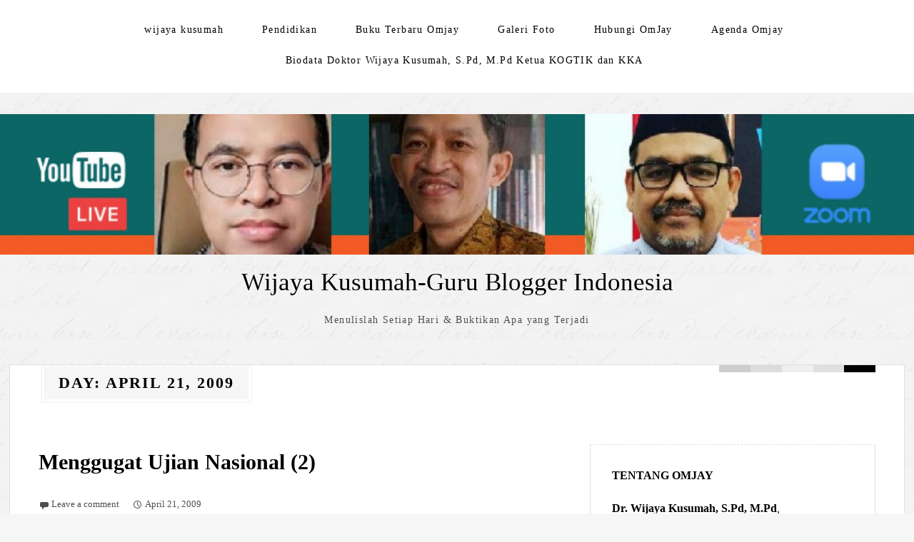

--- FILE ---
content_type: text/html; charset=UTF-8
request_url: https://wijayalabs.com/2009/04/21/
body_size: 74604
content:
<!DOCTYPE html>
<html lang="en-US">
<head>
	<meta charset="UTF-8" />
	<meta name="viewport" content="width=device-width" />
	<link rel="profile" href="https://gmpg.org/xfn/11" />
	<title>April 21, 2009 &#8211; Wijaya Kusumah-Guru Blogger Indonesia</title>
<meta name='robots' content='max-image-preview:large' />
<link rel="alternate" type="application/rss+xml" title="Wijaya Kusumah-Guru Blogger Indonesia &raquo; Feed" href="https://wijayalabs.com/feed/" />
<link rel="alternate" type="application/rss+xml" title="Wijaya Kusumah-Guru Blogger Indonesia &raquo; Comments Feed" href="https://wijayalabs.com/comments/feed/" />
<style id='wp-img-auto-sizes-contain-inline-css' type='text/css'>
img:is([sizes=auto i],[sizes^="auto," i]){contain-intrinsic-size:3000px 1500px}
/*# sourceURL=wp-img-auto-sizes-contain-inline-css */
</style>
<style id='wp-emoji-styles-inline-css' type='text/css'>

	img.wp-smiley, img.emoji {
		display: inline !important;
		border: none !important;
		box-shadow: none !important;
		height: 1em !important;
		width: 1em !important;
		margin: 0 0.07em !important;
		vertical-align: -0.1em !important;
		background: none !important;
		padding: 0 !important;
	}
/*# sourceURL=wp-emoji-styles-inline-css */
</style>
<link rel='stylesheet' id='wp-block-library-css' href='https://wijayalabs.com/wp-includes/css/dist/block-library/style.min.css?ver=76f1cf8371ee490913993e4563e3c3a8' type='text/css' media='all' />
<style id='wp-block-library-theme-inline-css' type='text/css'>
.wp-block-audio :where(figcaption){color:#555;font-size:13px;text-align:center}.is-dark-theme .wp-block-audio :where(figcaption){color:#ffffffa6}.wp-block-audio{margin:0 0 1em}.wp-block-code{border:1px solid #ccc;border-radius:4px;font-family:Menlo,Consolas,monaco,monospace;padding:.8em 1em}.wp-block-embed :where(figcaption){color:#555;font-size:13px;text-align:center}.is-dark-theme .wp-block-embed :where(figcaption){color:#ffffffa6}.wp-block-embed{margin:0 0 1em}.blocks-gallery-caption{color:#555;font-size:13px;text-align:center}.is-dark-theme .blocks-gallery-caption{color:#ffffffa6}:root :where(.wp-block-image figcaption){color:#555;font-size:13px;text-align:center}.is-dark-theme :root :where(.wp-block-image figcaption){color:#ffffffa6}.wp-block-image{margin:0 0 1em}.wp-block-pullquote{border-bottom:4px solid;border-top:4px solid;color:currentColor;margin-bottom:1.75em}.wp-block-pullquote :where(cite),.wp-block-pullquote :where(footer),.wp-block-pullquote__citation{color:currentColor;font-size:.8125em;font-style:normal;text-transform:uppercase}.wp-block-quote{border-left:.25em solid;margin:0 0 1.75em;padding-left:1em}.wp-block-quote cite,.wp-block-quote footer{color:currentColor;font-size:.8125em;font-style:normal;position:relative}.wp-block-quote:where(.has-text-align-right){border-left:none;border-right:.25em solid;padding-left:0;padding-right:1em}.wp-block-quote:where(.has-text-align-center){border:none;padding-left:0}.wp-block-quote.is-large,.wp-block-quote.is-style-large,.wp-block-quote:where(.is-style-plain){border:none}.wp-block-search .wp-block-search__label{font-weight:700}.wp-block-search__button{border:1px solid #ccc;padding:.375em .625em}:where(.wp-block-group.has-background){padding:1.25em 2.375em}.wp-block-separator.has-css-opacity{opacity:.4}.wp-block-separator{border:none;border-bottom:2px solid;margin-left:auto;margin-right:auto}.wp-block-separator.has-alpha-channel-opacity{opacity:1}.wp-block-separator:not(.is-style-wide):not(.is-style-dots){width:100px}.wp-block-separator.has-background:not(.is-style-dots){border-bottom:none;height:1px}.wp-block-separator.has-background:not(.is-style-wide):not(.is-style-dots){height:2px}.wp-block-table{margin:0 0 1em}.wp-block-table td,.wp-block-table th{word-break:normal}.wp-block-table :where(figcaption){color:#555;font-size:13px;text-align:center}.is-dark-theme .wp-block-table :where(figcaption){color:#ffffffa6}.wp-block-video :where(figcaption){color:#555;font-size:13px;text-align:center}.is-dark-theme .wp-block-video :where(figcaption){color:#ffffffa6}.wp-block-video{margin:0 0 1em}:root :where(.wp-block-template-part.has-background){margin-bottom:0;margin-top:0;padding:1.25em 2.375em}
/*# sourceURL=/wp-includes/css/dist/block-library/theme.min.css */
</style>
<style id='classic-theme-styles-inline-css' type='text/css'>
/*! This file is auto-generated */
.wp-block-button__link{color:#fff;background-color:#32373c;border-radius:9999px;box-shadow:none;text-decoration:none;padding:calc(.667em + 2px) calc(1.333em + 2px);font-size:1.125em}.wp-block-file__button{background:#32373c;color:#fff;text-decoration:none}
/*# sourceURL=/wp-includes/css/classic-themes.min.css */
</style>
<style id='global-styles-inline-css' type='text/css'>
:root{--wp--preset--aspect-ratio--square: 1;--wp--preset--aspect-ratio--4-3: 4/3;--wp--preset--aspect-ratio--3-4: 3/4;--wp--preset--aspect-ratio--3-2: 3/2;--wp--preset--aspect-ratio--2-3: 2/3;--wp--preset--aspect-ratio--16-9: 16/9;--wp--preset--aspect-ratio--9-16: 9/16;--wp--preset--color--black: #000000;--wp--preset--color--cyan-bluish-gray: #abb8c3;--wp--preset--color--white: #ffffff;--wp--preset--color--pale-pink: #f78da7;--wp--preset--color--vivid-red: #cf2e2e;--wp--preset--color--luminous-vivid-orange: #ff6900;--wp--preset--color--luminous-vivid-amber: #fcb900;--wp--preset--color--light-green-cyan: #7bdcb5;--wp--preset--color--vivid-green-cyan: #00d084;--wp--preset--color--pale-cyan-blue: #8ed1fc;--wp--preset--color--vivid-cyan-blue: #0693e3;--wp--preset--color--vivid-purple: #9b51e0;--wp--preset--gradient--vivid-cyan-blue-to-vivid-purple: linear-gradient(135deg,rgb(6,147,227) 0%,rgb(155,81,224) 100%);--wp--preset--gradient--light-green-cyan-to-vivid-green-cyan: linear-gradient(135deg,rgb(122,220,180) 0%,rgb(0,208,130) 100%);--wp--preset--gradient--luminous-vivid-amber-to-luminous-vivid-orange: linear-gradient(135deg,rgb(252,185,0) 0%,rgb(255,105,0) 100%);--wp--preset--gradient--luminous-vivid-orange-to-vivid-red: linear-gradient(135deg,rgb(255,105,0) 0%,rgb(207,46,46) 100%);--wp--preset--gradient--very-light-gray-to-cyan-bluish-gray: linear-gradient(135deg,rgb(238,238,238) 0%,rgb(169,184,195) 100%);--wp--preset--gradient--cool-to-warm-spectrum: linear-gradient(135deg,rgb(74,234,220) 0%,rgb(151,120,209) 20%,rgb(207,42,186) 40%,rgb(238,44,130) 60%,rgb(251,105,98) 80%,rgb(254,248,76) 100%);--wp--preset--gradient--blush-light-purple: linear-gradient(135deg,rgb(255,206,236) 0%,rgb(152,150,240) 100%);--wp--preset--gradient--blush-bordeaux: linear-gradient(135deg,rgb(254,205,165) 0%,rgb(254,45,45) 50%,rgb(107,0,62) 100%);--wp--preset--gradient--luminous-dusk: linear-gradient(135deg,rgb(255,203,112) 0%,rgb(199,81,192) 50%,rgb(65,88,208) 100%);--wp--preset--gradient--pale-ocean: linear-gradient(135deg,rgb(255,245,203) 0%,rgb(182,227,212) 50%,rgb(51,167,181) 100%);--wp--preset--gradient--electric-grass: linear-gradient(135deg,rgb(202,248,128) 0%,rgb(113,206,126) 100%);--wp--preset--gradient--midnight: linear-gradient(135deg,rgb(2,3,129) 0%,rgb(40,116,252) 100%);--wp--preset--font-size--small: 13px;--wp--preset--font-size--medium: 20px;--wp--preset--font-size--large: 36px;--wp--preset--font-size--x-large: 42px;--wp--preset--spacing--20: 0.44rem;--wp--preset--spacing--30: 0.67rem;--wp--preset--spacing--40: 1rem;--wp--preset--spacing--50: 1.5rem;--wp--preset--spacing--60: 2.25rem;--wp--preset--spacing--70: 3.38rem;--wp--preset--spacing--80: 5.06rem;--wp--preset--shadow--natural: 6px 6px 9px rgba(0, 0, 0, 0.2);--wp--preset--shadow--deep: 12px 12px 50px rgba(0, 0, 0, 0.4);--wp--preset--shadow--sharp: 6px 6px 0px rgba(0, 0, 0, 0.2);--wp--preset--shadow--outlined: 6px 6px 0px -3px rgb(255, 255, 255), 6px 6px rgb(0, 0, 0);--wp--preset--shadow--crisp: 6px 6px 0px rgb(0, 0, 0);}:where(.is-layout-flex){gap: 0.5em;}:where(.is-layout-grid){gap: 0.5em;}body .is-layout-flex{display: flex;}.is-layout-flex{flex-wrap: wrap;align-items: center;}.is-layout-flex > :is(*, div){margin: 0;}body .is-layout-grid{display: grid;}.is-layout-grid > :is(*, div){margin: 0;}:where(.wp-block-columns.is-layout-flex){gap: 2em;}:where(.wp-block-columns.is-layout-grid){gap: 2em;}:where(.wp-block-post-template.is-layout-flex){gap: 1.25em;}:where(.wp-block-post-template.is-layout-grid){gap: 1.25em;}.has-black-color{color: var(--wp--preset--color--black) !important;}.has-cyan-bluish-gray-color{color: var(--wp--preset--color--cyan-bluish-gray) !important;}.has-white-color{color: var(--wp--preset--color--white) !important;}.has-pale-pink-color{color: var(--wp--preset--color--pale-pink) !important;}.has-vivid-red-color{color: var(--wp--preset--color--vivid-red) !important;}.has-luminous-vivid-orange-color{color: var(--wp--preset--color--luminous-vivid-orange) !important;}.has-luminous-vivid-amber-color{color: var(--wp--preset--color--luminous-vivid-amber) !important;}.has-light-green-cyan-color{color: var(--wp--preset--color--light-green-cyan) !important;}.has-vivid-green-cyan-color{color: var(--wp--preset--color--vivid-green-cyan) !important;}.has-pale-cyan-blue-color{color: var(--wp--preset--color--pale-cyan-blue) !important;}.has-vivid-cyan-blue-color{color: var(--wp--preset--color--vivid-cyan-blue) !important;}.has-vivid-purple-color{color: var(--wp--preset--color--vivid-purple) !important;}.has-black-background-color{background-color: var(--wp--preset--color--black) !important;}.has-cyan-bluish-gray-background-color{background-color: var(--wp--preset--color--cyan-bluish-gray) !important;}.has-white-background-color{background-color: var(--wp--preset--color--white) !important;}.has-pale-pink-background-color{background-color: var(--wp--preset--color--pale-pink) !important;}.has-vivid-red-background-color{background-color: var(--wp--preset--color--vivid-red) !important;}.has-luminous-vivid-orange-background-color{background-color: var(--wp--preset--color--luminous-vivid-orange) !important;}.has-luminous-vivid-amber-background-color{background-color: var(--wp--preset--color--luminous-vivid-amber) !important;}.has-light-green-cyan-background-color{background-color: var(--wp--preset--color--light-green-cyan) !important;}.has-vivid-green-cyan-background-color{background-color: var(--wp--preset--color--vivid-green-cyan) !important;}.has-pale-cyan-blue-background-color{background-color: var(--wp--preset--color--pale-cyan-blue) !important;}.has-vivid-cyan-blue-background-color{background-color: var(--wp--preset--color--vivid-cyan-blue) !important;}.has-vivid-purple-background-color{background-color: var(--wp--preset--color--vivid-purple) !important;}.has-black-border-color{border-color: var(--wp--preset--color--black) !important;}.has-cyan-bluish-gray-border-color{border-color: var(--wp--preset--color--cyan-bluish-gray) !important;}.has-white-border-color{border-color: var(--wp--preset--color--white) !important;}.has-pale-pink-border-color{border-color: var(--wp--preset--color--pale-pink) !important;}.has-vivid-red-border-color{border-color: var(--wp--preset--color--vivid-red) !important;}.has-luminous-vivid-orange-border-color{border-color: var(--wp--preset--color--luminous-vivid-orange) !important;}.has-luminous-vivid-amber-border-color{border-color: var(--wp--preset--color--luminous-vivid-amber) !important;}.has-light-green-cyan-border-color{border-color: var(--wp--preset--color--light-green-cyan) !important;}.has-vivid-green-cyan-border-color{border-color: var(--wp--preset--color--vivid-green-cyan) !important;}.has-pale-cyan-blue-border-color{border-color: var(--wp--preset--color--pale-cyan-blue) !important;}.has-vivid-cyan-blue-border-color{border-color: var(--wp--preset--color--vivid-cyan-blue) !important;}.has-vivid-purple-border-color{border-color: var(--wp--preset--color--vivid-purple) !important;}.has-vivid-cyan-blue-to-vivid-purple-gradient-background{background: var(--wp--preset--gradient--vivid-cyan-blue-to-vivid-purple) !important;}.has-light-green-cyan-to-vivid-green-cyan-gradient-background{background: var(--wp--preset--gradient--light-green-cyan-to-vivid-green-cyan) !important;}.has-luminous-vivid-amber-to-luminous-vivid-orange-gradient-background{background: var(--wp--preset--gradient--luminous-vivid-amber-to-luminous-vivid-orange) !important;}.has-luminous-vivid-orange-to-vivid-red-gradient-background{background: var(--wp--preset--gradient--luminous-vivid-orange-to-vivid-red) !important;}.has-very-light-gray-to-cyan-bluish-gray-gradient-background{background: var(--wp--preset--gradient--very-light-gray-to-cyan-bluish-gray) !important;}.has-cool-to-warm-spectrum-gradient-background{background: var(--wp--preset--gradient--cool-to-warm-spectrum) !important;}.has-blush-light-purple-gradient-background{background: var(--wp--preset--gradient--blush-light-purple) !important;}.has-blush-bordeaux-gradient-background{background: var(--wp--preset--gradient--blush-bordeaux) !important;}.has-luminous-dusk-gradient-background{background: var(--wp--preset--gradient--luminous-dusk) !important;}.has-pale-ocean-gradient-background{background: var(--wp--preset--gradient--pale-ocean) !important;}.has-electric-grass-gradient-background{background: var(--wp--preset--gradient--electric-grass) !important;}.has-midnight-gradient-background{background: var(--wp--preset--gradient--midnight) !important;}.has-small-font-size{font-size: var(--wp--preset--font-size--small) !important;}.has-medium-font-size{font-size: var(--wp--preset--font-size--medium) !important;}.has-large-font-size{font-size: var(--wp--preset--font-size--large) !important;}.has-x-large-font-size{font-size: var(--wp--preset--font-size--x-large) !important;}
:where(.wp-block-post-template.is-layout-flex){gap: 1.25em;}:where(.wp-block-post-template.is-layout-grid){gap: 1.25em;}
:where(.wp-block-term-template.is-layout-flex){gap: 1.25em;}:where(.wp-block-term-template.is-layout-grid){gap: 1.25em;}
:where(.wp-block-columns.is-layout-flex){gap: 2em;}:where(.wp-block-columns.is-layout-grid){gap: 2em;}
:root :where(.wp-block-pullquote){font-size: 1.5em;line-height: 1.6;}
/*# sourceURL=global-styles-inline-css */
</style>
<link rel='stylesheet' id='contact-form-7-css' href='https://wijayalabs.com/wp-content/plugins/contact-form-7/includes/css/styles.css?ver=6.1.4' type='text/css' media='all' />
<link rel='stylesheet' id='thinker-fonts-css' href='https://wijayalabs.com/wp-content/fonts/68d4c29d51af877ad9ef254239566927.css' type='text/css' media='all' />
<link rel='stylesheet' id='thinker-style-css' href='https://wijayalabs.com/wp-content/themes/the-thinker-lite/style.css?ver=76f1cf8371ee490913993e4563e3c3a8' type='text/css' media='all' />
<link rel="https://api.w.org/" href="https://wijayalabs.com/wp-json/" /><link rel="EditURI" type="application/rsd+xml" title="RSD" href="https://wijayalabs.com/xmlrpc.php?rsd" />
<meta name="generator" content="Elementor 3.34.4; features: additional_custom_breakpoints; settings: css_print_method-external, google_font-enabled, font_display-auto">
<style type="text/css">.recentcomments a{display:inline !important;padding:0 !important;margin:0 !important;}</style>			<style>
				.e-con.e-parent:nth-of-type(n+4):not(.e-lazyloaded):not(.e-no-lazyload),
				.e-con.e-parent:nth-of-type(n+4):not(.e-lazyloaded):not(.e-no-lazyload) * {
					background-image: none !important;
				}
				@media screen and (max-height: 1024px) {
					.e-con.e-parent:nth-of-type(n+3):not(.e-lazyloaded):not(.e-no-lazyload),
					.e-con.e-parent:nth-of-type(n+3):not(.e-lazyloaded):not(.e-no-lazyload) * {
						background-image: none !important;
					}
				}
				@media screen and (max-height: 640px) {
					.e-con.e-parent:nth-of-type(n+2):not(.e-lazyloaded):not(.e-no-lazyload),
					.e-con.e-parent:nth-of-type(n+2):not(.e-lazyloaded):not(.e-no-lazyload) * {
						background-image: none !important;
					}
				}
			</style>
			</head>
<body data-rsssl=1 class="archive date wp-theme-the-thinker-lite elementor-default elementor-kit-13786">
<div id="headertop">
	<div class="page hfeed site">
		<div class="screen-reader-text skip-link">
			<a href="#content" title="Skip to content">Skip to content</a>
		</div><!-- .screen-reader-text skip-link -->
		<nav id="site-navigation" class="navigation-main" role="navigation">
			<button class="menu-toggle anarielgenericon" aria-controls="primary-menu" aria-expanded="false">Menu</button>
			<div class="menu-komunikasi-omjay-container"><ul id="primary-menu" class="nav-menu"><li id="menu-item-12713" class="menu-item menu-item-type-custom menu-item-object-custom menu-item-12713"><a href="http://wijayalabs.wordpress.com">wijaya kusumah</a></li>
<li id="menu-item-12714" class="menu-item menu-item-type-taxonomy menu-item-object-category menu-item-12714"><a href="https://wijayalabs.com/category/pendidikan/">Pendidikan</a></li>
<li id="menu-item-14893" class="menu-item menu-item-type-post_type menu-item-object-page menu-item-14893"><a href="https://wijayalabs.com/sinopsis-kata-pengantar-buku-terbaru-omjay-guru-tangguh-berhati-cahaya/">Buku Terbaru Omjay</a></li>
<li id="menu-item-14894" class="menu-item menu-item-type-post_type menu-item-object-page menu-item-14894"><a href="https://wijayalabs.com/galeri-foto/">Galeri Foto</a></li>
<li id="menu-item-14895" class="menu-item menu-item-type-post_type menu-item-object-page menu-item-14895"><a href="https://wijayalabs.com/hubungi-omjay/">Hubungi OmJay</a></li>
<li id="menu-item-14896" class="menu-item menu-item-type-post_type menu-item-object-page menu-item-14896"><a href="https://wijayalabs.com/scheduler/">Agenda Omjay</a></li>
<li id="menu-item-14897" class="menu-item menu-item-type-post_type menu-item-object-page menu-item-14897"><a href="https://wijayalabs.com/about/">Biodata Doktor Wijaya Kusumah, S.Pd, M.Pd Ketua KOGTIK dan KKA</a></li>
</ul></div>		</nav><!-- #site-navigation -->
	</div><!-- .page --> 
</div><!-- #headertop -->
	<a href="https://wijayalabs.com/" title="Wijaya Kusumah-Guru Blogger Indonesia" rel="home" class="header-image-link"> <img fetchpriority="high" class="headerimage" src="https://wijayalabs.com/wp-content/uploads/2022/12/cropped-spiritualitas-1-scaled.jpg" width="2600" height="399" alt="" /> </a>
<header id="masthead" class="site-header" role="banner">
	<div class="page hfeed site">
				<div class="site-branding">
			<p class="site-title"><a href="https://wijayalabs.com/" rel="home">Wijaya Kusumah-Guru Blogger Indonesia</a></p>
			<p class="site-description">Menulislah Setiap Hari &amp; Buktikan Apa yang Terjadi</p>
		</div><!-- .site-branding -->
	</div><!-- .page -->
</header><!-- #masthead --> 	<div class="page hfeed site center">
		<div class="main site-main archive">
			<div class="c-pass">
			<div class="f-center">
				<span class="pass-small red"></span>
				<span class="pass-small purple"></span>
				<span class="pass-small blue"></span>
				<span class="pass-small green"></span>
				<span class="pass-small yellow"></span>
			</div>
			</div>
							<h1 class="page-title">
				Day: <span>April 21, 2009</span>				</h1>
						</div><!-- #main -->
	</div><!-- .page -->
	<div class="page layout hfeed site defaulttemplate">
		<div class="main site-main">
			<section id="primary" class="content-area">
				<div id="content" class="site-content" role="main">
																<article id="post-1044" class="post-1044 post type-post status-publish format-standard hentry category-pendidikan tag-menggugat-un">
		<a href="https://wijayalabs.com/2009/04/21/menggugat-ujian-nasional-2/"></a>
		<header class="entry-header">
		<h1 class="entry-title"><a href="https://wijayalabs.com/2009/04/21/menggugat-ujian-nasional-2/" rel="bookmark">Menggugat Ujian Nasional (2)</a></h1>		</header>
		<!-- .entry-header -->
				<div class="entry-content">
			<div class="entry-meta">
																<span class="comments-link">
				<a href="https://wijayalabs.com/2009/04/21/menggugat-ujian-nasional-2/#respond">Leave a comment</a>				</span>
								<span class="entry-date"><a href="https://wijayalabs.com/2009/04/21/menggugat-ujian-nasional-2/" title="7:10 am" rel="bookmark"><time class="entry-date" datetime="2009-04-21T07:10:35+07:00">April 21, 2009</time></a></span> <span class="byline"><span class="author vcard"><a class="url fn n" href="https://wijayalabs.com/author/wijayalabs/" title="View all posts by Wijaya Kusumah" rel="author">Wijaya Kusumah</a></span></span>			</div>
			<!-- .entry-meta -->
			<p style="text-align:justify;">Beberapa waktu lalu saya pernah menulis pendapat saya tentang menggugat ujian nasional di kompasiana <a href="http://public.kompasiana.com/2009/04/03/menggugat-ujian-nasional-1/"><strong><span style="color:#003366;">http://public.kompasiana.com/2009/04/03/menggugat-ujian-nasional-1/</span></strong></a>. Pada hari ini saya akan coba melanjutkankannya yang secara kebetulan hari ini adalah hari kedua pelaksanaan UN di SMA yang secara kebetulan pula bertepatan dengan peringatan hari ibu kita Kartini.</p>
<p> <a href="https://wijayalabs.com/2009/04/21/menggugat-ujian-nasional-2/#more-1044" class="more-link">Read More</a></p>
					</div>
			</article><!-- #post-## -->																		</div><!-- #content -->
			</section><!-- #primary -->
				<div id="secondary" class="widget-area sidebar-widget-area" role="complementary">
		<aside id="text-2" class="widget widget_text"><h1 class="widget-title">Tentang Omjay</h1>			<div class="textwidget"><p><b>Dr. Wijaya Kusumah, S.Pd, M.Pd</b>, </p>
<p>Teacher, Trainer, Writer, Motivator, Blogger, Fotografer, Father, Pembicara Seminar, Simposium, Workshop PTK dan TIK, Edupreneurship, Pendidikan Karakter Bangsa, Konsultan manajemen pendidikan, serta Praktisi ICT. Sering diundang di berbagai Seminar, Simposium, dan Workshop sebagai Pembicara/Narasumber di tingkat Nasional. Dirinya telah berkeliling hampir penjuru nusantara, karena menulis. Semua perjalanan itu ia selalu tuliskan di <a href="http://kompasiana.com/wijayalabs">http://kompasiana.com/wijayalabs</a>.</p>
<p>Omjay bersedia membantu para guru dalam Karya Tulis Ilmiah (KTI) online, dan beberapa Karya Tulis Ilmiah Omjay selalu masuk final di tingkat Nasional, dan berbagai prestasi telah diraihnya. </p>
<p>Untuk melihat foto kegiatannya dapat dilihat dan dibaca di blog  <a href="http://wijayalabs.wordpress.com">http://wijayalabs.wordpress.com</a> </p>
<p>Hubungi via SMS : <strong>0815 915 5515</strong> atau kirimkan email ke <strong>wijayalabs@gmail.com</strong> atau klik <strong>hubungi omjay</strong> yg disediakan dalam blog ini, bila anda membutuhkan omjay sebagai pembicara atau Narasumber.</p>
<p><!-- Facebook Badge START --><a href="http://id-id.facebook.com/wijaya.kusumah" target="_TOP" style="font-family: &quot;lucida grande&quot;,tahoma,verdana,arial,sans-serif; font-size: 11px; font-variant: normal; font-style: normal; font-weight: normal; color: #3B5998; text-decoration: none;" title="Wijaya Kusumah">Wijaya Kusumah</a><br /><a href="http://id-id.facebook.com/wijaya.kusumah" target="_TOP" title="Wijaya Kusumah"><img src="https://badge.facebook.com/badge/1102110637.324.1794970973.png" style="border: 0px;" /></a><br /><a href="http://id-id.facebook.com/badges/" target="_TOP" style="font-family: &quot;lucida grande&quot;,tahoma,verdana,arial,sans-serif; font-size: 11px; font-variant: normal; font-style: normal; font-weight: normal; color: #3B5998; text-decoration: none;" title="Buat lencana Anda sendiri!">Buat Lencana Anda</a><!-- Facebook Badge END --></p>
</div>
		</aside><aside id="text-3" class="widget widget_text"><h1 class="widget-title">Jumlah Pengunjung</h1>			<div class="textwidget"><p><a href="http://info.flagcounter.com/Jlg"><img src="https://s01.flagcounter.com/count/Jlg/bg_FFFFFF/txt_000000/border_CCCCCC/columns_2/maxflags_12/viewers_0/labels_1/pageviews_1/flags_1/" alt="Flag Counter" border="0"></a><br /><a href="http://flagcounter.com/">free counters</a></p>
<div id="clustrmaps-widget"></div>
<p><script type="text/javascript">var _clustrmaps = {'url' : 'https://wijayalabs.com', 'user' : 893607, 'server' : '4', 'id' : 'clustrmaps-widget', 'version' : 1, 'date' : '2011-05-27', 'lang' : 'en' };(function (){ var s = document.createElement('script'); s.type = 'text/javascript'; s.async = true; s.src = 'http://www4.clustrmaps.com/counter/map.js'; var x = document.getElementsByTagName('script')[0]; x.parentNode.insertBefore(s, x);})();</script><noscript><a href="http://www4.clustrmaps.com/user/f81da2a7"><img src="https://www4.clustrmaps.com/stats/maps-no_clusters/wijayalabs.com-thumb.jpg" alt="Locations of visitors to this page" /></a></noscript></p>
</div>
		</aside>
		<aside id="recent-posts-2" class="widget widget_recent_entries">
		<h1 class="widget-title">Artikel Terkini</h1>
		<ul>
											<li>
					<a href="https://wijayalabs.com/2026/01/26/soal-pilihan-ganda-bab-1-buku-ai-semester-2-pak-onno/">Soal Pilihan Ganda Bab 1 Buku AI Semester 2 Pak Onno</a>
											<span class="post-date">January 26, 2026</span>
									</li>
											<li>
					<a href="https://wijayalabs.com/2026/01/12/app-inventor-2-alat-canggih-membuat-aplikasi-dengan-mudah-melalui-tarik-dan-lepas/">App Inventor 2: Alat Canggih Membuat Aplikasi dengan Mudah Melalui Tarik dan Lepas</a>
											<span class="post-date">January 12, 2026</span>
									</li>
											<li>
					<a href="https://wijayalabs.com/2026/01/09/pembelajaran-mendalam-di-era-digital-jalan-pendidikan-indonesia-yang-berpusat-pada-murid/">Pembelajaran Mendalam di Era Digital: Jalan Pendidikan Indonesia yang Berpusat pada Murid</a>
											<span class="post-date">January 9, 2026</span>
									</li>
					</ul>

		</aside><aside id="archives-2" class="widget widget_archive"><h1 class="widget-title">Tulisan Wijaya per bulan</h1>		<label class="screen-reader-text" for="archives-dropdown-2">Tulisan Wijaya per bulan</label>
		<select id="archives-dropdown-2" name="archive-dropdown">
			
			<option value="">Select Month</option>
				<option value='https://wijayalabs.com/2026/01/'> January 2026 &nbsp;(5)</option>
	<option value='https://wijayalabs.com/2025/11/'> November 2025 &nbsp;(4)</option>
	<option value='https://wijayalabs.com/2025/10/'> October 2025 &nbsp;(1)</option>
	<option value='https://wijayalabs.com/2025/09/'> September 2025 &nbsp;(3)</option>
	<option value='https://wijayalabs.com/2025/08/'> August 2025 &nbsp;(2)</option>
	<option value='https://wijayalabs.com/2025/07/'> July 2025 &nbsp;(5)</option>
	<option value='https://wijayalabs.com/2024/03/'> March 2024 &nbsp;(2)</option>
	<option value='https://wijayalabs.com/2024/02/'> February 2024 &nbsp;(5)</option>
	<option value='https://wijayalabs.com/2024/01/'> January 2024 &nbsp;(5)</option>
	<option value='https://wijayalabs.com/2023/12/'> December 2023 &nbsp;(1)</option>
	<option value='https://wijayalabs.com/2023/11/'> November 2023 &nbsp;(6)</option>
	<option value='https://wijayalabs.com/2023/10/'> October 2023 &nbsp;(3)</option>
	<option value='https://wijayalabs.com/2023/09/'> September 2023 &nbsp;(1)</option>
	<option value='https://wijayalabs.com/2023/07/'> July 2023 &nbsp;(1)</option>
	<option value='https://wijayalabs.com/2023/06/'> June 2023 &nbsp;(1)</option>
	<option value='https://wijayalabs.com/2023/05/'> May 2023 &nbsp;(7)</option>
	<option value='https://wijayalabs.com/2023/04/'> April 2023 &nbsp;(4)</option>
	<option value='https://wijayalabs.com/2023/03/'> March 2023 &nbsp;(3)</option>
	<option value='https://wijayalabs.com/2023/02/'> February 2023 &nbsp;(10)</option>
	<option value='https://wijayalabs.com/2023/01/'> January 2023 &nbsp;(15)</option>
	<option value='https://wijayalabs.com/2022/12/'> December 2022 &nbsp;(10)</option>
	<option value='https://wijayalabs.com/2022/11/'> November 2022 &nbsp;(32)</option>
	<option value='https://wijayalabs.com/2022/10/'> October 2022 &nbsp;(5)</option>
	<option value='https://wijayalabs.com/2022/09/'> September 2022 &nbsp;(4)</option>
	<option value='https://wijayalabs.com/2022/08/'> August 2022 &nbsp;(9)</option>
	<option value='https://wijayalabs.com/2022/07/'> July 2022 &nbsp;(5)</option>
	<option value='https://wijayalabs.com/2022/06/'> June 2022 &nbsp;(6)</option>
	<option value='https://wijayalabs.com/2022/05/'> May 2022 &nbsp;(2)</option>
	<option value='https://wijayalabs.com/2022/04/'> April 2022 &nbsp;(1)</option>
	<option value='https://wijayalabs.com/2022/03/'> March 2022 &nbsp;(11)</option>
	<option value='https://wijayalabs.com/2022/02/'> February 2022 &nbsp;(12)</option>
	<option value='https://wijayalabs.com/2022/01/'> January 2022 &nbsp;(19)</option>
	<option value='https://wijayalabs.com/2021/12/'> December 2021 &nbsp;(15)</option>
	<option value='https://wijayalabs.com/2021/11/'> November 2021 &nbsp;(10)</option>
	<option value='https://wijayalabs.com/2021/10/'> October 2021 &nbsp;(24)</option>
	<option value='https://wijayalabs.com/2021/09/'> September 2021 &nbsp;(21)</option>
	<option value='https://wijayalabs.com/2021/08/'> August 2021 &nbsp;(13)</option>
	<option value='https://wijayalabs.com/2021/07/'> July 2021 &nbsp;(6)</option>
	<option value='https://wijayalabs.com/2021/06/'> June 2021 &nbsp;(8)</option>
	<option value='https://wijayalabs.com/2021/05/'> May 2021 &nbsp;(9)</option>
	<option value='https://wijayalabs.com/2021/04/'> April 2021 &nbsp;(12)</option>
	<option value='https://wijayalabs.com/2021/03/'> March 2021 &nbsp;(7)</option>
	<option value='https://wijayalabs.com/2021/02/'> February 2021 &nbsp;(16)</option>
	<option value='https://wijayalabs.com/2021/01/'> January 2021 &nbsp;(25)</option>
	<option value='https://wijayalabs.com/2020/12/'> December 2020 &nbsp;(7)</option>
	<option value='https://wijayalabs.com/2020/11/'> November 2020 &nbsp;(1)</option>
	<option value='https://wijayalabs.com/2020/10/'> October 2020 &nbsp;(2)</option>
	<option value='https://wijayalabs.com/2020/09/'> September 2020 &nbsp;(3)</option>
	<option value='https://wijayalabs.com/2020/08/'> August 2020 &nbsp;(4)</option>
	<option value='https://wijayalabs.com/2020/07/'> July 2020 &nbsp;(8)</option>
	<option value='https://wijayalabs.com/2020/06/'> June 2020 &nbsp;(4)</option>
	<option value='https://wijayalabs.com/2020/05/'> May 2020 &nbsp;(5)</option>
	<option value='https://wijayalabs.com/2020/04/'> April 2020 &nbsp;(12)</option>
	<option value='https://wijayalabs.com/2020/03/'> March 2020 &nbsp;(5)</option>
	<option value='https://wijayalabs.com/2020/01/'> January 2020 &nbsp;(1)</option>
	<option value='https://wijayalabs.com/2019/12/'> December 2019 &nbsp;(1)</option>
	<option value='https://wijayalabs.com/2019/11/'> November 2019 &nbsp;(2)</option>
	<option value='https://wijayalabs.com/2019/10/'> October 2019 &nbsp;(1)</option>
	<option value='https://wijayalabs.com/2019/09/'> September 2019 &nbsp;(1)</option>
	<option value='https://wijayalabs.com/2019/08/'> August 2019 &nbsp;(5)</option>
	<option value='https://wijayalabs.com/2019/07/'> July 2019 &nbsp;(14)</option>
	<option value='https://wijayalabs.com/2019/06/'> June 2019 &nbsp;(9)</option>
	<option value='https://wijayalabs.com/2019/05/'> May 2019 &nbsp;(2)</option>
	<option value='https://wijayalabs.com/2019/04/'> April 2019 &nbsp;(9)</option>
	<option value='https://wijayalabs.com/2019/03/'> March 2019 &nbsp;(24)</option>
	<option value='https://wijayalabs.com/2019/02/'> February 2019 &nbsp;(9)</option>
	<option value='https://wijayalabs.com/2019/01/'> January 2019 &nbsp;(7)</option>
	<option value='https://wijayalabs.com/2018/12/'> December 2018 &nbsp;(1)</option>
	<option value='https://wijayalabs.com/2018/11/'> November 2018 &nbsp;(7)</option>
	<option value='https://wijayalabs.com/2018/10/'> October 2018 &nbsp;(1)</option>
	<option value='https://wijayalabs.com/2018/09/'> September 2018 &nbsp;(1)</option>
	<option value='https://wijayalabs.com/2018/08/'> August 2018 &nbsp;(1)</option>
	<option value='https://wijayalabs.com/2018/07/'> July 2018 &nbsp;(6)</option>
	<option value='https://wijayalabs.com/2018/05/'> May 2018 &nbsp;(1)</option>
	<option value='https://wijayalabs.com/2018/04/'> April 2018 &nbsp;(4)</option>
	<option value='https://wijayalabs.com/2018/03/'> March 2018 &nbsp;(3)</option>
	<option value='https://wijayalabs.com/2018/01/'> January 2018 &nbsp;(1)</option>
	<option value='https://wijayalabs.com/2017/12/'> December 2017 &nbsp;(3)</option>
	<option value='https://wijayalabs.com/2017/11/'> November 2017 &nbsp;(2)</option>
	<option value='https://wijayalabs.com/2017/10/'> October 2017 &nbsp;(5)</option>
	<option value='https://wijayalabs.com/2017/09/'> September 2017 &nbsp;(3)</option>
	<option value='https://wijayalabs.com/2017/07/'> July 2017 &nbsp;(4)</option>
	<option value='https://wijayalabs.com/2017/05/'> May 2017 &nbsp;(8)</option>
	<option value='https://wijayalabs.com/2017/04/'> April 2017 &nbsp;(2)</option>
	<option value='https://wijayalabs.com/2017/03/'> March 2017 &nbsp;(3)</option>
	<option value='https://wijayalabs.com/2017/02/'> February 2017 &nbsp;(7)</option>
	<option value='https://wijayalabs.com/2017/01/'> January 2017 &nbsp;(4)</option>
	<option value='https://wijayalabs.com/2016/11/'> November 2016 &nbsp;(4)</option>
	<option value='https://wijayalabs.com/2016/10/'> October 2016 &nbsp;(5)</option>
	<option value='https://wijayalabs.com/2016/09/'> September 2016 &nbsp;(8)</option>
	<option value='https://wijayalabs.com/2016/08/'> August 2016 &nbsp;(9)</option>
	<option value='https://wijayalabs.com/2016/07/'> July 2016 &nbsp;(4)</option>
	<option value='https://wijayalabs.com/2016/06/'> June 2016 &nbsp;(2)</option>
	<option value='https://wijayalabs.com/2016/05/'> May 2016 &nbsp;(4)</option>
	<option value='https://wijayalabs.com/2016/04/'> April 2016 &nbsp;(6)</option>
	<option value='https://wijayalabs.com/2016/03/'> March 2016 &nbsp;(12)</option>
	<option value='https://wijayalabs.com/2016/02/'> February 2016 &nbsp;(14)</option>
	<option value='https://wijayalabs.com/2016/01/'> January 2016 &nbsp;(2)</option>
	<option value='https://wijayalabs.com/2015/12/'> December 2015 &nbsp;(3)</option>
	<option value='https://wijayalabs.com/2015/11/'> November 2015 &nbsp;(12)</option>
	<option value='https://wijayalabs.com/2015/10/'> October 2015 &nbsp;(7)</option>
	<option value='https://wijayalabs.com/2015/09/'> September 2015 &nbsp;(15)</option>
	<option value='https://wijayalabs.com/2015/08/'> August 2015 &nbsp;(12)</option>
	<option value='https://wijayalabs.com/2015/07/'> July 2015 &nbsp;(12)</option>
	<option value='https://wijayalabs.com/2015/06/'> June 2015 &nbsp;(9)</option>
	<option value='https://wijayalabs.com/2015/05/'> May 2015 &nbsp;(5)</option>
	<option value='https://wijayalabs.com/2015/04/'> April 2015 &nbsp;(24)</option>
	<option value='https://wijayalabs.com/2015/03/'> March 2015 &nbsp;(16)</option>
	<option value='https://wijayalabs.com/2015/02/'> February 2015 &nbsp;(7)</option>
	<option value='https://wijayalabs.com/2015/01/'> January 2015 &nbsp;(4)</option>
	<option value='https://wijayalabs.com/2014/12/'> December 2014 &nbsp;(5)</option>
	<option value='https://wijayalabs.com/2014/11/'> November 2014 &nbsp;(8)</option>
	<option value='https://wijayalabs.com/2014/10/'> October 2014 &nbsp;(13)</option>
	<option value='https://wijayalabs.com/2014/09/'> September 2014 &nbsp;(8)</option>
	<option value='https://wijayalabs.com/2014/08/'> August 2014 &nbsp;(9)</option>
	<option value='https://wijayalabs.com/2014/07/'> July 2014 &nbsp;(12)</option>
	<option value='https://wijayalabs.com/2014/06/'> June 2014 &nbsp;(21)</option>
	<option value='https://wijayalabs.com/2014/05/'> May 2014 &nbsp;(15)</option>
	<option value='https://wijayalabs.com/2014/04/'> April 2014 &nbsp;(22)</option>
	<option value='https://wijayalabs.com/2014/03/'> March 2014 &nbsp;(23)</option>
	<option value='https://wijayalabs.com/2014/02/'> February 2014 &nbsp;(17)</option>
	<option value='https://wijayalabs.com/2014/01/'> January 2014 &nbsp;(37)</option>
	<option value='https://wijayalabs.com/2013/12/'> December 2013 &nbsp;(11)</option>
	<option value='https://wijayalabs.com/2013/11/'> November 2013 &nbsp;(20)</option>
	<option value='https://wijayalabs.com/2013/10/'> October 2013 &nbsp;(17)</option>
	<option value='https://wijayalabs.com/2013/09/'> September 2013 &nbsp;(22)</option>
	<option value='https://wijayalabs.com/2013/08/'> August 2013 &nbsp;(30)</option>
	<option value='https://wijayalabs.com/2013/07/'> July 2013 &nbsp;(29)</option>
	<option value='https://wijayalabs.com/2013/06/'> June 2013 &nbsp;(27)</option>
	<option value='https://wijayalabs.com/2013/05/'> May 2013 &nbsp;(39)</option>
	<option value='https://wijayalabs.com/2013/04/'> April 2013 &nbsp;(31)</option>
	<option value='https://wijayalabs.com/2013/03/'> March 2013 &nbsp;(38)</option>
	<option value='https://wijayalabs.com/2013/02/'> February 2013 &nbsp;(16)</option>
	<option value='https://wijayalabs.com/2013/01/'> January 2013 &nbsp;(18)</option>
	<option value='https://wijayalabs.com/2012/12/'> December 2012 &nbsp;(20)</option>
	<option value='https://wijayalabs.com/2012/11/'> November 2012 &nbsp;(25)</option>
	<option value='https://wijayalabs.com/2012/10/'> October 2012 &nbsp;(31)</option>
	<option value='https://wijayalabs.com/2012/09/'> September 2012 &nbsp;(30)</option>
	<option value='https://wijayalabs.com/2012/08/'> August 2012 &nbsp;(23)</option>
	<option value='https://wijayalabs.com/2012/07/'> July 2012 &nbsp;(25)</option>
	<option value='https://wijayalabs.com/2012/06/'> June 2012 &nbsp;(19)</option>
	<option value='https://wijayalabs.com/2012/05/'> May 2012 &nbsp;(25)</option>
	<option value='https://wijayalabs.com/2012/04/'> April 2012 &nbsp;(25)</option>
	<option value='https://wijayalabs.com/2012/03/'> March 2012 &nbsp;(24)</option>
	<option value='https://wijayalabs.com/2012/02/'> February 2012 &nbsp;(17)</option>
	<option value='https://wijayalabs.com/2012/01/'> January 2012 &nbsp;(35)</option>
	<option value='https://wijayalabs.com/2011/12/'> December 2011 &nbsp;(17)</option>
	<option value='https://wijayalabs.com/2011/11/'> November 2011 &nbsp;(16)</option>
	<option value='https://wijayalabs.com/2011/10/'> October 2011 &nbsp;(21)</option>
	<option value='https://wijayalabs.com/2011/09/'> September 2011 &nbsp;(18)</option>
	<option value='https://wijayalabs.com/2011/08/'> August 2011 &nbsp;(18)</option>
	<option value='https://wijayalabs.com/2011/07/'> July 2011 &nbsp;(17)</option>
	<option value='https://wijayalabs.com/2011/06/'> June 2011 &nbsp;(16)</option>
	<option value='https://wijayalabs.com/2011/05/'> May 2011 &nbsp;(32)</option>
	<option value='https://wijayalabs.com/2011/04/'> April 2011 &nbsp;(18)</option>
	<option value='https://wijayalabs.com/2011/03/'> March 2011 &nbsp;(11)</option>
	<option value='https://wijayalabs.com/2011/02/'> February 2011 &nbsp;(5)</option>
	<option value='https://wijayalabs.com/2011/01/'> January 2011 &nbsp;(7)</option>
	<option value='https://wijayalabs.com/2010/12/'> December 2010 &nbsp;(26)</option>
	<option value='https://wijayalabs.com/2010/11/'> November 2010 &nbsp;(24)</option>
	<option value='https://wijayalabs.com/2010/10/'> October 2010 &nbsp;(26)</option>
	<option value='https://wijayalabs.com/2010/09/'> September 2010 &nbsp;(16)</option>
	<option value='https://wijayalabs.com/2010/08/'> August 2010 &nbsp;(29)</option>
	<option value='https://wijayalabs.com/2010/07/'> July 2010 &nbsp;(18)</option>
	<option value='https://wijayalabs.com/2010/06/'> June 2010 &nbsp;(13)</option>
	<option value='https://wijayalabs.com/2010/05/'> May 2010 &nbsp;(20)</option>
	<option value='https://wijayalabs.com/2010/04/'> April 2010 &nbsp;(8)</option>
	<option value='https://wijayalabs.com/2010/03/'> March 2010 &nbsp;(8)</option>
	<option value='https://wijayalabs.com/2010/02/'> February 2010 &nbsp;(10)</option>
	<option value='https://wijayalabs.com/2010/01/'> January 2010 &nbsp;(15)</option>
	<option value='https://wijayalabs.com/2009/12/'> December 2009 &nbsp;(14)</option>
	<option value='https://wijayalabs.com/2009/11/'> November 2009 &nbsp;(8)</option>
	<option value='https://wijayalabs.com/2009/10/'> October 2009 &nbsp;(26)</option>
	<option value='https://wijayalabs.com/2009/09/'> September 2009 &nbsp;(10)</option>
	<option value='https://wijayalabs.com/2009/08/'> August 2009 &nbsp;(17)</option>
	<option value='https://wijayalabs.com/2009/07/'> July 2009 &nbsp;(10)</option>
	<option value='https://wijayalabs.com/2009/06/'> June 2009 &nbsp;(12)</option>
	<option value='https://wijayalabs.com/2009/05/'> May 2009 &nbsp;(18)</option>
	<option value='https://wijayalabs.com/2009/04/' selected='selected'> April 2009 &nbsp;(26)</option>
	<option value='https://wijayalabs.com/2009/03/'> March 2009 &nbsp;(14)</option>
	<option value='https://wijayalabs.com/2009/02/'> February 2009 &nbsp;(29)</option>
	<option value='https://wijayalabs.com/2009/01/'> January 2009 &nbsp;(34)</option>
	<option value='https://wijayalabs.com/2008/12/'> December 2008 &nbsp;(14)</option>
	<option value='https://wijayalabs.com/2008/11/'> November 2008 &nbsp;(14)</option>
	<option value='https://wijayalabs.com/2008/10/'> October 2008 &nbsp;(13)</option>
	<option value='https://wijayalabs.com/2008/09/'> September 2008 &nbsp;(11)</option>
	<option value='https://wijayalabs.com/2008/08/'> August 2008 &nbsp;(14)</option>
	<option value='https://wijayalabs.com/2008/07/'> July 2008 &nbsp;(11)</option>
	<option value='https://wijayalabs.com/2008/06/'> June 2008 &nbsp;(38)</option>
	<option value='https://wijayalabs.com/2008/05/'> May 2008 &nbsp;(13)</option>
	<option value='https://wijayalabs.com/2008/04/'> April 2008 &nbsp;(1)</option>
	<option value='https://wijayalabs.com/2008/03/'> March 2008 &nbsp;(2)</option>
	<option value='https://wijayalabs.com/2008/02/'> February 2008 &nbsp;(7)</option>
	<option value='https://wijayalabs.com/2008/01/'> January 2008 &nbsp;(7)</option>
	<option value='https://wijayalabs.com/2007/12/'> December 2007 &nbsp;(1)</option>
	<option value='https://wijayalabs.com/2007/11/'> November 2007 &nbsp;(1)</option>
	<option value='https://wijayalabs.com/2007/10/'> October 2007 &nbsp;(1)</option>
	<option value='https://wijayalabs.com/2007/09/'> September 2007 &nbsp;(2)</option>
	<option value='https://wijayalabs.com/2007/08/'> August 2007 &nbsp;(2)</option>

		</select>

			<script type="text/javascript">
/* <![CDATA[ */

( ( dropdownId ) => {
	const dropdown = document.getElementById( dropdownId );
	function onSelectChange() {
		setTimeout( () => {
			if ( 'escape' === dropdown.dataset.lastkey ) {
				return;
			}
			if ( dropdown.value ) {
				document.location.href = dropdown.value;
			}
		}, 250 );
	}
	function onKeyUp( event ) {
		if ( 'Escape' === event.key ) {
			dropdown.dataset.lastkey = 'escape';
		} else {
			delete dropdown.dataset.lastkey;
		}
	}
	function onClick() {
		delete dropdown.dataset.lastkey;
	}
	dropdown.addEventListener( 'keyup', onKeyUp );
	dropdown.addEventListener( 'click', onClick );
	dropdown.addEventListener( 'change', onSelectChange );
})( "archives-dropdown-2" );

//# sourceURL=WP_Widget_Archives%3A%3Awidget
/* ]]> */
</script>
</aside><aside id="text-4" class="widget widget_text"><h1 class="widget-title">Blog Pendidikan Terkeren di Dunia Maya</h1>			<div class="textwidget"><p>Blog ini didedikasikan untuk kemajuan Pendidikan di Indonesia. Blog ini mengajak anda untuk dapat kreatif dalam menulis.</p>
<p>Ciptakan tulisan-tulisan anda yang bermutu dan kirimkan kepada kami untuk ditayangkan di blog ini.</p>
<p>Kirimkan ke <strong>wijayalabs@gmail.com</strong> atau sms  wa ke <strong>08159155515</strong>. Dengan senang hati akan ditampilkan di blog pendidikan ini.</p>
<p>Selamat Membaca!</p>
</div>
		</aside><aside id="text-5" class="widget widget_text"><h1 class="widget-title">Jadwal Kegiatan Omjay</h1>			<div class="textwidget"><p>Jadwal Kegiatan Omjay: dapat dilihat di Biodata Omjay. Omjay baru bisa mengisi kegiatan seminar &amp; Workshop hari Sabtu dan Minggu. Hari kerja setelah pukul 16.00 WIB atau saat mengajar kosong. Kirim ke wa 08159155515</p>
</div>
		</aside><aside id="text-6" class="widget widget_text"><h1 class="widget-title">Tulisan Omjay di Kompasiana</h1>			<div class="textwidget"><p>https://www.kompasiana.com/wijayalabs</p>
</div>
		</aside><aside id="calendar-2" class="widget widget_calendar"><h1 class="widget-title">Jadwal Kegiatan dapat dilihat di blog https://wijayalabs.com</h1><div id="calendar_wrap" class="calendar_wrap"><table id="wp-calendar" class="wp-calendar-table">
	<caption>April 2009</caption>
	<thead>
	<tr>
		<th scope="col" aria-label="Monday">M</th>
		<th scope="col" aria-label="Tuesday">T</th>
		<th scope="col" aria-label="Wednesday">W</th>
		<th scope="col" aria-label="Thursday">T</th>
		<th scope="col" aria-label="Friday">F</th>
		<th scope="col" aria-label="Saturday">S</th>
		<th scope="col" aria-label="Sunday">S</th>
	</tr>
	</thead>
	<tbody>
	<tr>
		<td colspan="2" class="pad">&nbsp;</td><td>1</td><td>2</td><td><a href="https://wijayalabs.com/2009/04/03/" aria-label="Posts published on April 3, 2009">3</a></td><td><a href="https://wijayalabs.com/2009/04/04/" aria-label="Posts published on April 4, 2009">4</a></td><td>5</td>
	</tr>
	<tr>
		<td><a href="https://wijayalabs.com/2009/04/06/" aria-label="Posts published on April 6, 2009">6</a></td><td>7</td><td>8</td><td><a href="https://wijayalabs.com/2009/04/09/" aria-label="Posts published on April 9, 2009">9</a></td><td><a href="https://wijayalabs.com/2009/04/10/" aria-label="Posts published on April 10, 2009">10</a></td><td>11</td><td><a href="https://wijayalabs.com/2009/04/12/" aria-label="Posts published on April 12, 2009">12</a></td>
	</tr>
	<tr>
		<td><a href="https://wijayalabs.com/2009/04/13/" aria-label="Posts published on April 13, 2009">13</a></td><td><a href="https://wijayalabs.com/2009/04/14/" aria-label="Posts published on April 14, 2009">14</a></td><td>15</td><td><a href="https://wijayalabs.com/2009/04/16/" aria-label="Posts published on April 16, 2009">16</a></td><td><a href="https://wijayalabs.com/2009/04/17/" aria-label="Posts published on April 17, 2009">17</a></td><td>18</td><td><a href="https://wijayalabs.com/2009/04/19/" aria-label="Posts published on April 19, 2009">19</a></td>
	</tr>
	<tr>
		<td><a href="https://wijayalabs.com/2009/04/20/" aria-label="Posts published on April 20, 2009">20</a></td><td><a href="https://wijayalabs.com/2009/04/21/" aria-label="Posts published on April 21, 2009">21</a></td><td>22</td><td><a href="https://wijayalabs.com/2009/04/23/" aria-label="Posts published on April 23, 2009">23</a></td><td><a href="https://wijayalabs.com/2009/04/24/" aria-label="Posts published on April 24, 2009">24</a></td><td>25</td><td>26</td>
	</tr>
	<tr>
		<td><a href="https://wijayalabs.com/2009/04/27/" aria-label="Posts published on April 27, 2009">27</a></td><td><a href="https://wijayalabs.com/2009/04/28/" aria-label="Posts published on April 28, 2009">28</a></td><td>29</td><td>30</td>
		<td class="pad" colspan="3">&nbsp;</td>
	</tr>
	</tbody>
	</table><nav aria-label="Previous and next months" class="wp-calendar-nav">
		<span class="wp-calendar-nav-prev"><a href="https://wijayalabs.com/2009/03/">&laquo; Mar</a></span>
		<span class="pad">&nbsp;</span>
		<span class="wp-calendar-nav-next"><a href="https://wijayalabs.com/2009/05/">May &raquo;</a></span>
	</nav></div></aside><aside id="linkcat-2723" class="widget widget_links"><h1 class="widget-title">Blogroll</h1>
	<ul class='xoxo blogroll'>
<li><a href="http://wijayalabs.blogspot.com" title="Welcome labschool jakarta">Wijaya Kusumah</a>
Welcome labschool jakarta
0</li>
<li><a href="http://wijayalabs.wordpress.com" title="Wijaya Kusumah Labschool Jakarta">Wijaya Kusumah</a>
Wijaya Kusumah Labschool Jakarta
0</li>

	</ul>
</aside>
<aside id="linkcat-2724" class="widget widget_links"><h1 class="widget-title">Pendidikan</h1>
	<ul class='xoxo blogroll'>
<li><a href="http://wijayalabs.blogspot.com" title="Welcome labschool jakarta">Wijaya Kusumah</a>
Welcome labschool jakarta
0</li>
<li><a href="http://wijayalabs.wordpress.com" title="Wijaya Kusumah Labschool Jakarta">Wijaya Kusumah</a>
Wijaya Kusumah Labschool Jakarta
0</li>

	</ul>
</aside>
<aside id="text-7" class="widget widget_text"><h1 class="widget-title">Teman-teman Komunitas Blogger Bekasi</h1>			<div class="textwidget"><p>
<a class="twitter-timeline" href="https://twitter.com/wijayalabs" data-widget-id="245163461812822017">Tweets by @wijayalabs</a><br />
<script>!function(d,s,id){var js,fjs=d.getElementsByTagName(s)[0];if(!d.getElementById(id)){js=d.createElement(s);js.id=id;js.src="//platform.twitter.com/widgets.js";fjs.parentNode.insertBefore(js,fjs);}}(document,"script","twitter-wjs");</script></p>
<ul>
<li><a href="http://www.daengbattala.com/">Amril Taufiq Gobel</a></li>
<li><a href="http://ayankcantiq.com/">Anggi Kusumah</a></li>
<li><a href="http://etahu.wordpress.com/">Yulef Dian</a></li>
<li><a href="http://arisheruutomo.com/">Aris Heru Utomo</a></li>
<li><a href="http://arishu.blogspot.com">Aris Heru Utomo-Blogspot</a></li>
<li><a href="http://dhodie.com/">Dodi Mulyana</a></li>
<li><a href="http://eshape.wordpress.com/">Eko Eshape (Wordpress)</a></li>
<li><a href="http://eshape.blogspot.com/">Eko Eshape (Blogspot)</a></li>
<li><a href="http://cimart.blogspot.com/">Eko Eshape (Cimart)</a></li>
<li><a href="http://seputarhp.wordpress.com/">Irfan – Info dunia<br />
Selular Indonesia</a></li>
<li><a href="http://sekitarkita.info/">Irfan – Belajar Blog</a></li>
<li><a href="http://irmasenja.blogspot.com//">Irma Senja – Irma  Blog</a></li>
<li><a href="http://komaribnumikam.wordpress.com/">Komar Ibnu Mikam</a></li>
<li><a href="http://vavai.com">Tutorial Blog, Linux & Aplikasi Open<br />
Source</a></li>
<li><a href="http://vavai.net">Masim Vavai Sugianto (English)</a></li>
<li><a href="http://www.bangharsyid.wordpress.com/">M Harun<br />
Alrasyid</a></li>
<li><a href="http://ayankmira.blogspot.com/">Mira @yank Sahid</a></li>
<li><a href="http://www.muslimah.web.id/">Raden Ajeng</a></li>
<li><a href="http://rawiwahyudiono.wordpress.com/">Rawi Wahyudiono</a></li>
<li><a href="http://www.prakom.com/">Rawi Wahyudiono (Prakom)</a></li>
<li><a href="https://wijayalabs.com/">Wijaya  Kusumah</a></li>
</ul>
<li><a href="http://labschool-unj.sch.id/">Labschool Jakarta</a></li>
</ul>
<p>
</div>
		</aside><aside id="recent-comments-2" class="widget widget_recent_comments"><h1 class="widget-title">Komentar blog</h1><ul id="recentcomments"><li class="recentcomments"><span class="comment-author-link">Adam Majid Akhbar</span> on <a href="https://wijayalabs.com/2026/01/26/soal-pilihan-ganda-bab-1-buku-ai-semester-2-pak-onno/#comment-689882">Soal Pilihan Ganda Bab 1 Buku AI Semester 2 Pak Onno</a></li><li class="recentcomments"><span class="comment-author-link">Nararya Dzaki</span> on <a href="https://wijayalabs.com/2026/01/26/soal-pilihan-ganda-bab-1-buku-ai-semester-2-pak-onno/#comment-689881">Soal Pilihan Ganda Bab 1 Buku AI Semester 2 Pak Onno</a></li><li class="recentcomments"><span class="comment-author-link">Althaf Faiz Abdillah</span> on <a href="https://wijayalabs.com/2026/01/26/soal-pilihan-ganda-bab-1-buku-ai-semester-2-pak-onno/#comment-689880">Soal Pilihan Ganda Bab 1 Buku AI Semester 2 Pak Onno</a></li><li class="recentcomments"><span class="comment-author-link">Mishella Marva Amabel</span> on <a href="https://wijayalabs.com/2026/01/26/soal-pilihan-ganda-bab-1-buku-ai-semester-2-pak-onno/#comment-689879">Soal Pilihan Ganda Bab 1 Buku AI Semester 2 Pak Onno</a></li><li class="recentcomments"><span class="comment-author-link">Mishella Marva Amabel</span> on <a href="https://wijayalabs.com/2026/01/26/soal-pilihan-ganda-bab-1-buku-ai-semester-2-pak-onno/#comment-689878">Soal Pilihan Ganda Bab 1 Buku AI Semester 2 Pak Onno</a></li><li class="recentcomments"><span class="comment-author-link">Aigle Shaquille Wibowo</span> on <a href="https://wijayalabs.com/2026/01/26/soal-pilihan-ganda-bab-1-buku-ai-semester-2-pak-onno/#comment-689877">Soal Pilihan Ganda Bab 1 Buku AI Semester 2 Pak Onno</a></li><li class="recentcomments"><span class="comment-author-link">Rakisha</span> on <a href="https://wijayalabs.com/2026/01/26/soal-pilihan-ganda-bab-1-buku-ai-semester-2-pak-onno/#comment-689876">Soal Pilihan Ganda Bab 1 Buku AI Semester 2 Pak Onno</a></li><li class="recentcomments"><span class="comment-author-link">RA</span> on <a href="https://wijayalabs.com/2026/01/26/soal-pilihan-ganda-bab-1-buku-ai-semester-2-pak-onno/#comment-689875">Soal Pilihan Ganda Bab 1 Buku AI Semester 2 Pak Onno</a></li><li class="recentcomments"><span class="comment-author-link">khansa</span> on <a href="https://wijayalabs.com/2026/01/26/soal-pilihan-ganda-bab-1-buku-ai-semester-2-pak-onno/#comment-689874">Soal Pilihan Ganda Bab 1 Buku AI Semester 2 Pak Onno</a></li><li class="recentcomments"><span class="comment-author-link">Birru Syaikhul Ulum</span> on <a href="https://wijayalabs.com/2026/01/26/soal-pilihan-ganda-bab-1-buku-ai-semester-2-pak-onno/#comment-689873">Soal Pilihan Ganda Bab 1 Buku AI Semester 2 Pak Onno</a></li><li class="recentcomments"><span class="comment-author-link">Sekar Raras M</span> on <a href="https://wijayalabs.com/2026/01/26/soal-pilihan-ganda-bab-1-buku-ai-semester-2-pak-onno/#comment-689872">Soal Pilihan Ganda Bab 1 Buku AI Semester 2 Pak Onno</a></li><li class="recentcomments"><span class="comment-author-link">Shafira Anindya</span> on <a href="https://wijayalabs.com/2026/01/26/soal-pilihan-ganda-bab-1-buku-ai-semester-2-pak-onno/#comment-689871">Soal Pilihan Ganda Bab 1 Buku AI Semester 2 Pak Onno</a></li><li class="recentcomments"><span class="comment-author-link">Sakhiy Aditya Radiansyah</span> on <a href="https://wijayalabs.com/2026/01/26/soal-pilihan-ganda-bab-1-buku-ai-semester-2-pak-onno/#comment-689870">Soal Pilihan Ganda Bab 1 Buku AI Semester 2 Pak Onno</a></li><li class="recentcomments"><span class="comment-author-link">Nuralisa fairuz rozafel</span> on <a href="https://wijayalabs.com/2026/01/26/soal-pilihan-ganda-bab-1-buku-ai-semester-2-pak-onno/#comment-689869">Soal Pilihan Ganda Bab 1 Buku AI Semester 2 Pak Onno</a></li><li class="recentcomments"><span class="comment-author-link">Satrio Yudho</span> on <a href="https://wijayalabs.com/2026/01/26/soal-pilihan-ganda-bab-1-buku-ai-semester-2-pak-onno/#comment-689868">Soal Pilihan Ganda Bab 1 Buku AI Semester 2 Pak Onno</a></li><li class="recentcomments"><span class="comment-author-link">e</span> on <a href="https://wijayalabs.com/2026/01/26/soal-pilihan-ganda-bab-1-buku-ai-semester-2-pak-onno/#comment-689867">Soal Pilihan Ganda Bab 1 Buku AI Semester 2 Pak Onno</a></li><li class="recentcomments"><span class="comment-author-link">e</span> on <a href="https://wijayalabs.com/2026/01/26/soal-pilihan-ganda-bab-1-buku-ai-semester-2-pak-onno/#comment-689866">Soal Pilihan Ganda Bab 1 Buku AI Semester 2 Pak Onno</a></li><li class="recentcomments"><span class="comment-author-link">Daffa Fauzan Arka</span> on <a href="https://wijayalabs.com/2026/01/26/soal-pilihan-ganda-bab-1-buku-ai-semester-2-pak-onno/#comment-689865">Soal Pilihan Ganda Bab 1 Buku AI Semester 2 Pak Onno</a></li><li class="recentcomments"><span class="comment-author-link">Zavier Rezvan Atharrizq</span> on <a href="https://wijayalabs.com/2026/01/26/soal-pilihan-ganda-bab-1-buku-ai-semester-2-pak-onno/#comment-689864">Soal Pilihan Ganda Bab 1 Buku AI Semester 2 Pak Onno</a></li><li class="recentcomments"><span class="comment-author-link"><a href="http://blogger.com" class="url" rel="ugc external nofollow">Arkan Lintang</a></span> on <a href="https://wijayalabs.com/2026/01/26/soal-pilihan-ganda-bab-1-buku-ai-semester-2-pak-onno/#comment-689863">Soal Pilihan Ganda Bab 1 Buku AI Semester 2 Pak Onno</a></li><li class="recentcomments"><span class="comment-author-link">Abyan Anargya Adhimara 8d absen 1</span> on <a href="https://wijayalabs.com/2026/01/26/soal-pilihan-ganda-bab-1-buku-ai-semester-2-pak-onno/#comment-689862">Soal Pilihan Ganda Bab 1 Buku AI Semester 2 Pak Onno</a></li><li class="recentcomments"><span class="comment-author-link">reiner</span> on <a href="https://wijayalabs.com/2026/01/26/soal-pilihan-ganda-bab-1-buku-ai-semester-2-pak-onno/#comment-689861">Soal Pilihan Ganda Bab 1 Buku AI Semester 2 Pak Onno</a></li><li class="recentcomments"><span class="comment-author-link"><a href="https://www.blogger.com/" class="url" rel="ugc external nofollow">M Rayyan Albani Sulthon</a></span> on <a href="https://wijayalabs.com/2026/01/26/soal-pilihan-ganda-bab-1-buku-ai-semester-2-pak-onno/#comment-689860">Soal Pilihan Ganda Bab 1 Buku AI Semester 2 Pak Onno</a></li><li class="recentcomments"><span class="comment-author-link">nayyara</span> on <a href="https://wijayalabs.com/2026/01/26/soal-pilihan-ganda-bab-1-buku-ai-semester-2-pak-onno/#comment-689859">Soal Pilihan Ganda Bab 1 Buku AI Semester 2 Pak Onno</a></li><li class="recentcomments"><span class="comment-author-link">Najma Aliya P</span> on <a href="https://wijayalabs.com/2026/01/26/soal-pilihan-ganda-bab-1-buku-ai-semester-2-pak-onno/#comment-689858">Soal Pilihan Ganda Bab 1 Buku AI Semester 2 Pak Onno</a></li><li class="recentcomments"><span class="comment-author-link">Senandung Adriz Aisyamecca</span> on <a href="https://wijayalabs.com/2026/01/26/soal-pilihan-ganda-bab-1-buku-ai-semester-2-pak-onno/#comment-689857">Soal Pilihan Ganda Bab 1 Buku AI Semester 2 Pak Onno</a></li><li class="recentcomments"><span class="comment-author-link">Muhammad Enzo Ghaisan</span> on <a href="https://wijayalabs.com/2026/01/26/soal-pilihan-ganda-bab-1-buku-ai-semester-2-pak-onno/#comment-689856">Soal Pilihan Ganda Bab 1 Buku AI Semester 2 Pak Onno</a></li><li class="recentcomments"><span class="comment-author-link">Fiona Nasya Kirana-Empat Belas-Delapan E</span> on <a href="https://wijayalabs.com/2026/01/26/soal-pilihan-ganda-bab-1-buku-ai-semester-2-pak-onno/#comment-689853">Soal Pilihan Ganda Bab 1 Buku AI Semester 2 Pak Onno</a></li><li class="recentcomments"><span class="comment-author-link">Fiona Nasya Kirana-Empat Belas-Delapan E</span> on <a href="https://wijayalabs.com/2026/01/26/soal-pilihan-ganda-bab-1-buku-ai-semester-2-pak-onno/#comment-689852">Soal Pilihan Ganda Bab 1 Buku AI Semester 2 Pak Onno</a></li><li class="recentcomments"><span class="comment-author-link">Fiona Nasya Kirana-Empat Belas-Delapan E</span> on <a href="https://wijayalabs.com/2026/01/26/soal-pilihan-ganda-bab-1-buku-ai-semester-2-pak-onno/#comment-689851">Soal Pilihan Ganda Bab 1 Buku AI Semester 2 Pak Onno</a></li><li class="recentcomments"><span class="comment-author-link"><a href="http://aish3ea.blogspot.com" class="url" rel="ugc external nofollow">Raisha Putri</a></span> on <a href="https://wijayalabs.com/2026/01/26/soal-pilihan-ganda-bab-1-buku-ai-semester-2-pak-onno/#comment-689850">Soal Pilihan Ganda Bab 1 Buku AI Semester 2 Pak Onno</a></li><li class="recentcomments"><span class="comment-author-link">Raditya VIII-D</span> on <a href="https://wijayalabs.com/2026/01/26/soal-pilihan-ganda-bab-1-buku-ai-semester-2-pak-onno/#comment-689849">Soal Pilihan Ganda Bab 1 Buku AI Semester 2 Pak Onno</a></li><li class="recentcomments"><span class="comment-author-link">Fahira</span> on <a href="https://wijayalabs.com/2026/01/26/soal-pilihan-ganda-bab-1-buku-ai-semester-2-pak-onno/#comment-689848">Soal Pilihan Ganda Bab 1 Buku AI Semester 2 Pak Onno</a></li><li class="recentcomments"><span class="comment-author-link">Ardhana Adiputra Wijoyo</span> on <a href="https://wijayalabs.com/2026/01/26/soal-pilihan-ganda-bab-1-buku-ai-semester-2-pak-onno/#comment-689847">Soal Pilihan Ganda Bab 1 Buku AI Semester 2 Pak Onno</a></li><li class="recentcomments"><span class="comment-author-link">Ardhana Adiputra Wijoyo</span> on <a href="https://wijayalabs.com/2026/01/26/soal-pilihan-ganda-bab-1-buku-ai-semester-2-pak-onno/#comment-689846">Soal Pilihan Ganda Bab 1 Buku AI Semester 2 Pak Onno</a></li><li class="recentcomments"><span class="comment-author-link">Ardhana Adiputra Wijoyo</span> on <a href="https://wijayalabs.com/2026/01/26/soal-pilihan-ganda-bab-1-buku-ai-semester-2-pak-onno/#comment-689845">Soal Pilihan Ganda Bab 1 Buku AI Semester 2 Pak Onno</a></li><li class="recentcomments"><span class="comment-author-link">Fiona NK</span> on <a href="https://wijayalabs.com/2026/01/26/soal-pilihan-ganda-bab-1-buku-ai-semester-2-pak-onno/#comment-689844">Soal Pilihan Ganda Bab 1 Buku AI Semester 2 Pak Onno</a></li><li class="recentcomments"><span class="comment-author-link"><a href="https://fikom.esaunggul.ac.id/" class="url" rel="ugc external nofollow">inara</a></span> on <a href="https://wijayalabs.com/2022/11/21/era-teknologi-bebas-namun-bertanggung-jawab/#comment-689843">Era Teknologi Bebas Namun Bertanggung Jawab</a></li><li class="recentcomments"><span class="comment-author-link">Anindya Carissa</span> on <a href="https://wijayalabs.com/2026/01/26/soal-pilihan-ganda-bab-1-buku-ai-semester-2-pak-onno/#comment-689842">Soal Pilihan Ganda Bab 1 Buku AI Semester 2 Pak Onno</a></li><li class="recentcomments"><span class="comment-author-link">Satria Arrazi Laksono</span> on <a href="https://wijayalabs.com/2026/01/26/soal-pilihan-ganda-bab-1-buku-ai-semester-2-pak-onno/#comment-689841">Soal Pilihan Ganda Bab 1 Buku AI Semester 2 Pak Onno</a></li><li class="recentcomments"><span class="comment-author-link">Bagas Pradipa Riandito</span> on <a href="https://wijayalabs.com/2026/01/26/soal-pilihan-ganda-bab-1-buku-ai-semester-2-pak-onno/#comment-689840">Soal Pilihan Ganda Bab 1 Buku AI Semester 2 Pak Onno</a></li><li class="recentcomments"><span class="comment-author-link">Satria Arrazi Laksono</span> on <a href="https://wijayalabs.com/2026/01/26/soal-pilihan-ganda-bab-1-buku-ai-semester-2-pak-onno/#comment-689839">Soal Pilihan Ganda Bab 1 Buku AI Semester 2 Pak Onno</a></li><li class="recentcomments"><span class="comment-author-link">Kirana Asri Malika</span> on <a href="https://wijayalabs.com/2026/01/26/soal-pilihan-ganda-bab-1-buku-ai-semester-2-pak-onno/#comment-689838">Soal Pilihan Ganda Bab 1 Buku AI Semester 2 Pak Onno</a></li><li class="recentcomments"><span class="comment-author-link">I Putu Gede Prama Natta Siddhi</span> on <a href="https://wijayalabs.com/2026/01/26/soal-pilihan-ganda-bab-1-buku-ai-semester-2-pak-onno/#comment-689837">Soal Pilihan Ganda Bab 1 Buku AI Semester 2 Pak Onno</a></li><li class="recentcomments"><span class="comment-author-link">Banyu Bhisaka</span> on <a href="https://wijayalabs.com/2026/01/26/soal-pilihan-ganda-bab-1-buku-ai-semester-2-pak-onno/#comment-689836">Soal Pilihan Ganda Bab 1 Buku AI Semester 2 Pak Onno</a></li><li class="recentcomments"><span class="comment-author-link">Banyu Bhisaka</span> on <a href="https://wijayalabs.com/2026/01/26/soal-pilihan-ganda-bab-1-buku-ai-semester-2-pak-onno/#comment-689835">Soal Pilihan Ganda Bab 1 Buku AI Semester 2 Pak Onno</a></li><li class="recentcomments"><span class="comment-author-link">Ryu</span> on <a href="https://wijayalabs.com/2026/01/26/soal-pilihan-ganda-bab-1-buku-ai-semester-2-pak-onno/#comment-689834">Soal Pilihan Ganda Bab 1 Buku AI Semester 2 Pak Onno</a></li><li class="recentcomments"><span class="comment-author-link">MOHAMAD MAHBUB ZHAFRAN KAMIL absen duapuluh tiga dari kelas delapan C</span> on <a href="https://wijayalabs.com/2026/01/26/soal-pilihan-ganda-bab-1-buku-ai-semester-2-pak-onno/#comment-689833">Soal Pilihan Ganda Bab 1 Buku AI Semester 2 Pak Onno</a></li><li class="recentcomments"><span class="comment-author-link">Diandra Adzkia Putri</span> on <a href="https://wijayalabs.com/2026/01/26/soal-pilihan-ganda-bab-1-buku-ai-semester-2-pak-onno/#comment-689832">Soal Pilihan Ganda Bab 1 Buku AI Semester 2 Pak Onno</a></li><li class="recentcomments"><span class="comment-author-link">Alisha Prameswari Cakraningrat</span> on <a href="https://wijayalabs.com/2026/01/26/soal-pilihan-ganda-bab-1-buku-ai-semester-2-pak-onno/#comment-689831">Soal Pilihan Ganda Bab 1 Buku AI Semester 2 Pak Onno</a></li></ul></aside><aside id="categories-2" class="widget widget_categories"><h1 class="widget-title">komentar blog</h1><form action="https://wijayalabs.com" method="get"><label class="screen-reader-text" for="cat">komentar blog</label><select  name='cat' id='cat' class='postform'>
	<option value='-1'>Select Category</option>
	<option class="level-0" value="2">Blogroll&nbsp;&nbsp;(280)</option>
	<option class="level-0" value="5">Pendidikan&nbsp;&nbsp;(860)</option>
	<option class="level-0" value="1">pendidikan&nbsp;&nbsp;(1,259)</option>
</select>
</form><script type="text/javascript">
/* <![CDATA[ */

( ( dropdownId ) => {
	const dropdown = document.getElementById( dropdownId );
	function onSelectChange() {
		setTimeout( () => {
			if ( 'escape' === dropdown.dataset.lastkey ) {
				return;
			}
			if ( dropdown.value && parseInt( dropdown.value ) > 0 && dropdown instanceof HTMLSelectElement ) {
				dropdown.parentElement.submit();
			}
		}, 250 );
	}
	function onKeyUp( event ) {
		if ( 'Escape' === event.key ) {
			dropdown.dataset.lastkey = 'escape';
		} else {
			delete dropdown.dataset.lastkey;
		}
	}
	function onClick() {
		delete dropdown.dataset.lastkey;
	}
	dropdown.addEventListener( 'keyup', onKeyUp );
	dropdown.addEventListener( 'click', onClick );
	dropdown.addEventListener( 'change', onSelectChange );
})( "cat" );

//# sourceURL=WP_Widget_Categories%3A%3Awidget
/* ]]> */
</script>
</aside><aside id="text-8" class="widget widget_text"><h1 class="widget-title">Tulisan Wijaya Kusumah di blog Lainnya</h1>			<div class="textwidget"><p><a title="wijayalabs.blogspot.com" href="http://wijayalabs.blogspot.com" target="_blank">http://wijayalabs.blogspot.com</a></p>
<p><a title="wijayalab.wordpress.com" href="http://wijayalabs.wordpress.com" target="_blank">http://wijayalabs.wordpress.com</a></p>
<p><a title="wijaya kusumah Kompasiana" href="http://kompasiana.com/wijayalabs" target="_blank">http://kompasiana.com/wijayalabs</a></p>
<p>&nbsp;</p>
</div>
		</aside><aside id="meta-2" class="widget widget_meta"><h1 class="widget-title">Yuk Menulis Setiap Hari! Lalu Perhatikan Apa Yang Terjadi</h1>
		<ul>
			<li><a href="https://wijayalabs.com/wp-login.php?action=register">Register</a></li>			<li><a href="https://wijayalabs.com/wp-login.php">Log in</a></li>
			<li><a href="https://wijayalabs.com/feed/">Entries feed</a></li>
			<li><a href="https://wijayalabs.com/comments/feed/">Comments feed</a></li>

			<li><a href="https://wordpress.org/">WordPress.org</a></li>
		</ul>

		</aside>	</div><!-- #secondary -->		</div><!-- #main -->
	</div><!-- .page -->
	<div class="footer">
		<div class="page hfeed site">
			<div class="footerwidgets">
							</div><!-- .footerwidgets -->
		</div><!-- .page -->
	</div><!-- .footer -->
	<footer id="colophon" class="site-footer clear" role="contentinfo">
		<div class="page hfeed site">
					<div class="site-info">
					    		    		    <a href="https://www.anarieldesign.com/the-thinker-lite-free-wordpress-theme/">Theme: The Thinker Lite</a>
		    			
			</div>
						<!-- .site-info -->
						<div id="menu-social" class="menusocial"><ul id="menu-social-items" class="menu-items"><li class="menu-item menu-item-type-custom menu-item-object-custom menu-item-12713"><a href="http://wijayalabs.wordpress.com"><span class="text">wijaya kusumah</span></a></li>
<li class="menu-item menu-item-type-taxonomy menu-item-object-category menu-item-12714"><a href="https://wijayalabs.com/category/pendidikan/"><span class="text">Pendidikan</span></a></li>
<li class="menu-item menu-item-type-post_type menu-item-object-page menu-item-14893"><a href="https://wijayalabs.com/sinopsis-kata-pengantar-buku-terbaru-omjay-guru-tangguh-berhati-cahaya/"><span class="text">Buku Terbaru Omjay</span></a></li>
<li class="menu-item menu-item-type-post_type menu-item-object-page menu-item-14894"><a href="https://wijayalabs.com/galeri-foto/"><span class="text">Galeri Foto</span></a></li>
<li class="menu-item menu-item-type-post_type menu-item-object-page menu-item-14895"><a href="https://wijayalabs.com/hubungi-omjay/"><span class="text">Hubungi OmJay</span></a></li>
<li class="menu-item menu-item-type-post_type menu-item-object-page menu-item-14896"><a href="https://wijayalabs.com/scheduler/"><span class="text">Agenda Omjay</span></a></li>
<li class="menu-item menu-item-type-post_type menu-item-object-page menu-item-14897"><a href="https://wijayalabs.com/about/"><span class="text">Biodata Doktor Wijaya Kusumah, S.Pd, M.Pd Ketua KOGTIK dan KKA</span></a></li>
</ul></div>		  		</div><!-- #page -->
	</footer><!-- #colophon -->
	<script type="speculationrules">
{"prefetch":[{"source":"document","where":{"and":[{"href_matches":"/*"},{"not":{"href_matches":["/wp-*.php","/wp-admin/*","/wp-content/uploads/*","/wp-content/*","/wp-content/plugins/*","/wp-content/themes/the-thinker-lite/*","/*\\?(.+)"]}},{"not":{"selector_matches":"a[rel~=\"nofollow\"]"}},{"not":{"selector_matches":".no-prefetch, .no-prefetch a"}}]},"eagerness":"conservative"}]}
</script>
			<script>
				const lazyloadRunObserver = () => {
					const lazyloadBackgrounds = document.querySelectorAll( `.e-con.e-parent:not(.e-lazyloaded)` );
					const lazyloadBackgroundObserver = new IntersectionObserver( ( entries ) => {
						entries.forEach( ( entry ) => {
							if ( entry.isIntersecting ) {
								let lazyloadBackground = entry.target;
								if( lazyloadBackground ) {
									lazyloadBackground.classList.add( 'e-lazyloaded' );
								}
								lazyloadBackgroundObserver.unobserve( entry.target );
							}
						});
					}, { rootMargin: '200px 0px 200px 0px' } );
					lazyloadBackgrounds.forEach( ( lazyloadBackground ) => {
						lazyloadBackgroundObserver.observe( lazyloadBackground );
					} );
				};
				const events = [
					'DOMContentLoaded',
					'elementor/lazyload/observe',
				];
				events.forEach( ( event ) => {
					document.addEventListener( event, lazyloadRunObserver );
				} );
			</script>
			<script type="text/javascript" src="https://wijayalabs.com/wp-includes/js/dist/hooks.min.js?ver=dd5603f07f9220ed27f1" id="wp-hooks-js"></script>
<script type="text/javascript" src="https://wijayalabs.com/wp-includes/js/dist/i18n.min.js?ver=c26c3dc7bed366793375" id="wp-i18n-js"></script>
<script type="text/javascript" id="wp-i18n-js-after">
/* <![CDATA[ */
wp.i18n.setLocaleData( { 'text direction\u0004ltr': [ 'ltr' ] } );
//# sourceURL=wp-i18n-js-after
/* ]]> */
</script>
<script type="text/javascript" src="https://wijayalabs.com/wp-content/plugins/contact-form-7/includes/swv/js/index.js?ver=6.1.4" id="swv-js"></script>
<script type="text/javascript" id="contact-form-7-js-before">
/* <![CDATA[ */
var wpcf7 = {
    "api": {
        "root": "https:\/\/wijayalabs.com\/wp-json\/",
        "namespace": "contact-form-7\/v1"
    }
};
//# sourceURL=contact-form-7-js-before
/* ]]> */
</script>
<script type="text/javascript" src="https://wijayalabs.com/wp-content/plugins/contact-form-7/includes/js/index.js?ver=6.1.4" id="contact-form-7-js"></script>
<script type="text/javascript" src="https://wijayalabs.com/wp-content/themes/the-thinker-lite/js/navigation.js?ver=20120206" id="thinker-navigation-js"></script>
<script type="text/javascript" src="https://wijayalabs.com/wp-content/themes/the-thinker-lite/js/skip-link-focus-fix.js?ver=20130115" id="thinker-skip-link-focus-fix-js"></script>
<script id="wp-emoji-settings" type="application/json">
{"baseUrl":"https://s.w.org/images/core/emoji/17.0.2/72x72/","ext":".png","svgUrl":"https://s.w.org/images/core/emoji/17.0.2/svg/","svgExt":".svg","source":{"concatemoji":"https://wijayalabs.com/wp-includes/js/wp-emoji-release.min.js?ver=76f1cf8371ee490913993e4563e3c3a8"}}
</script>
<script type="module">
/* <![CDATA[ */
/*! This file is auto-generated */
const a=JSON.parse(document.getElementById("wp-emoji-settings").textContent),o=(window._wpemojiSettings=a,"wpEmojiSettingsSupports"),s=["flag","emoji"];function i(e){try{var t={supportTests:e,timestamp:(new Date).valueOf()};sessionStorage.setItem(o,JSON.stringify(t))}catch(e){}}function c(e,t,n){e.clearRect(0,0,e.canvas.width,e.canvas.height),e.fillText(t,0,0);t=new Uint32Array(e.getImageData(0,0,e.canvas.width,e.canvas.height).data);e.clearRect(0,0,e.canvas.width,e.canvas.height),e.fillText(n,0,0);const a=new Uint32Array(e.getImageData(0,0,e.canvas.width,e.canvas.height).data);return t.every((e,t)=>e===a[t])}function p(e,t){e.clearRect(0,0,e.canvas.width,e.canvas.height),e.fillText(t,0,0);var n=e.getImageData(16,16,1,1);for(let e=0;e<n.data.length;e++)if(0!==n.data[e])return!1;return!0}function u(e,t,n,a){switch(t){case"flag":return n(e,"\ud83c\udff3\ufe0f\u200d\u26a7\ufe0f","\ud83c\udff3\ufe0f\u200b\u26a7\ufe0f")?!1:!n(e,"\ud83c\udde8\ud83c\uddf6","\ud83c\udde8\u200b\ud83c\uddf6")&&!n(e,"\ud83c\udff4\udb40\udc67\udb40\udc62\udb40\udc65\udb40\udc6e\udb40\udc67\udb40\udc7f","\ud83c\udff4\u200b\udb40\udc67\u200b\udb40\udc62\u200b\udb40\udc65\u200b\udb40\udc6e\u200b\udb40\udc67\u200b\udb40\udc7f");case"emoji":return!a(e,"\ud83e\u1fac8")}return!1}function f(e,t,n,a){let r;const o=(r="undefined"!=typeof WorkerGlobalScope&&self instanceof WorkerGlobalScope?new OffscreenCanvas(300,150):document.createElement("canvas")).getContext("2d",{willReadFrequently:!0}),s=(o.textBaseline="top",o.font="600 32px Arial",{});return e.forEach(e=>{s[e]=t(o,e,n,a)}),s}function r(e){var t=document.createElement("script");t.src=e,t.defer=!0,document.head.appendChild(t)}a.supports={everything:!0,everythingExceptFlag:!0},new Promise(t=>{let n=function(){try{var e=JSON.parse(sessionStorage.getItem(o));if("object"==typeof e&&"number"==typeof e.timestamp&&(new Date).valueOf()<e.timestamp+604800&&"object"==typeof e.supportTests)return e.supportTests}catch(e){}return null}();if(!n){if("undefined"!=typeof Worker&&"undefined"!=typeof OffscreenCanvas&&"undefined"!=typeof URL&&URL.createObjectURL&&"undefined"!=typeof Blob)try{var e="postMessage("+f.toString()+"("+[JSON.stringify(s),u.toString(),c.toString(),p.toString()].join(",")+"));",a=new Blob([e],{type:"text/javascript"});const r=new Worker(URL.createObjectURL(a),{name:"wpTestEmojiSupports"});return void(r.onmessage=e=>{i(n=e.data),r.terminate(),t(n)})}catch(e){}i(n=f(s,u,c,p))}t(n)}).then(e=>{for(const n in e)a.supports[n]=e[n],a.supports.everything=a.supports.everything&&a.supports[n],"flag"!==n&&(a.supports.everythingExceptFlag=a.supports.everythingExceptFlag&&a.supports[n]);var t;a.supports.everythingExceptFlag=a.supports.everythingExceptFlag&&!a.supports.flag,a.supports.everything||((t=a.source||{}).concatemoji?r(t.concatemoji):t.wpemoji&&t.twemoji&&(r(t.twemoji),r(t.wpemoji)))});
//# sourceURL=https://wijayalabs.com/wp-includes/js/wp-emoji-loader.min.js
/* ]]> */
</script>
</body></html>